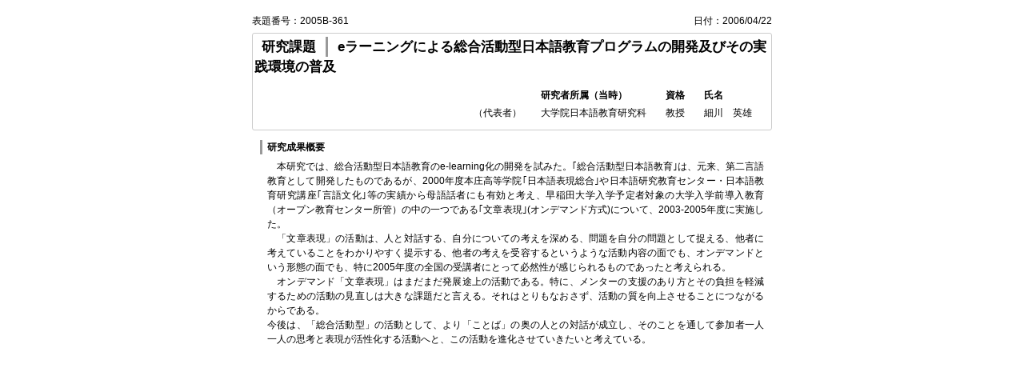

--- FILE ---
content_type: text/html; charset=UTF-8
request_url: https://www.wrs.waseda.jp/sp-r/admin/print/number/2005B-361
body_size: 3578
content:
<!DOCTYPE HTML PUBLIC "-//W3C//DTD HTML 4.01 Transitional//EN" "http://www.w3.org/TR/html4/loose.dtd"><html xmlns="http://www.w3.org/1999/xhtml">
<!-- <html lang="ja"> -->
<head>
  <meta http-equiv="Content-Type" content="text/html; charset=utf-8" />
  <title>特定課題報告書印刷(Print out of Special Research Projects)</title>  <link href="/css/common.css" media="screen,print" rel="stylesheet" type="text/css" >
<link href="/css/specific/print.css" media="screen,print" rel="stylesheet" type="text/css" >
<link href="/css/specific/specific_research_module.css" media="screen,print" rel="stylesheet" type="text/css" ></head>

<body>
    <div id="wrapper">
        <div id="main">
            <div class="product-ndbox text-right">
    <span>表題番号：2005B-361</span>
        <span>日付：2006/04/22</span>
    </div>
<div class="product-header clear">
    <div class="tbox"><span>研究課題</span>eラーニングによる総合活動型日本語教育プログラムの開発及びその実践環境の普及</div>
    <div class="rbox">
        <table>
            <thead>
                <tr>
                    <th></th>
                    <th>研究者所属（当時）</th>
                    <th>資格</th>
                    <th>氏名</th>
                </tr>
            </thead>
            <tbody>
                <tr>
                    <td>（代表者）</td>
                    <td>
                                                大学院日本語教育研究科                    </td>
                    <td>教授</td>
                    <td>細川　英雄</td>
                </tr>
                        </tbody>
        </table>
    </div>
</div>
<div class="product-content">
    <dl class="summary">
            <dt>研究成果概要</dt>
        <dd>　本研究では、総合活動型日本語教育のe-learning化の開発を試みた。｢総合活動型日本語教育｣は、元来、第二言語教育として開発したものであるが、2000年度本庄高等学院｢日本語表現総合｣や日本語研究教育センター・日本語教育研究講座｢言語文化｣等の実績から母語話者にも有効と考え、早稲田大学入学予定者対象の大学入学前導入教育（オープン教育センター所管）の中の一つである｢文章表現｣(オンデマンド方式)について、2003-2005年度に実施した。<br />　「文章表現」の活動は、人と対話する、自分についての考えを深める、問題を自分の問題として捉える、他者に考えていることをわかりやすく提示する、他者の考えを受容するというような活動内容の面でも、オンデマンドという形態の面でも、特に2005年度の全国の受講者にとって必然性が感じられるものであったと考えられる。<br />　オンデマンド「文章表現」はまだまだ発展途上の活動である。特に、メンターの支援のあり方とその負担を軽減するための活動の見直しは大きな課題だと言える。それはとりもなおさず、活動の質を向上させることにつながるからである。<br />今後は、「総合活動型」の活動として、より「ことば」の奥の人との対話が成立し、そのことを通して参加者一人一人の思考と表現が活性化する活動へと、この活動を進化させていきたいと考えている。</dd>
    
        
        </dl>
</div>
        </div>
    </div>
</body>
</html>


--- FILE ---
content_type: text/css
request_url: https://www.wrs.waseda.jp/css/common.css
body_size: 5014
content:
@charset "utf-8";
/* RESET CSS
------------------------------------------ */
html,body,h1,h2,h3,h4,h5,h6,address,
p,hr,pre,blockquote,ol,ul,li,dl,dt,dd,div,
a,em,strong,small,s,cite,q,dfn,abbr,sub,sup,i,b,span,
ins,del,img,iframe,object,
table,caption,th,td,
form,fieldset,legend,label,input,textarea{
	margin:0; padding:0; border:0; outline:0;
	vertical-align:baseline; font-size:100%;
}
/*html	{ overflow-y:scroll;}*/
body	{ color:#333333; background-color:#f1f1f1; text-align:center; font-size:12px; line-height:1.5; font-family:"ヒラギノ角ゴ Pro W3","Hiragino Kaku Gothic Pro","ＭＳ Ｐゴシック",Osaka,sans-serif;}
h1,h2,h3,h4,h5,h6{
		 color:#333333; font-family:"ヒラギノ角ゴ Pro W3","Hiragino Kaku Gothic Pro","ＭＳ Ｐゴシック",Osaka,sans-serif;
}
table	{ border-collapse:collapse; border-spacing:0; empty-cells:show;}
th,td	{ text-align:left; vertical-align:middle;}
ul,ol	{ list-style:none;}
em		{ font-style:normal;}
i		{ font-style:italic;}
img		{ vertical-align:bottom; max-width:none;}
a:link,
a:visited	{ color:#002e9b;}
a:hover		{ color:#002e9b;}
/* 汎用クラス
 ----------------  */
.clearfix		{ zoom:1;}
.clearfix:after	{ content:''; display:block; clear:both;}
.bold			{ font-weight:bold;}
.normal			{ font-weight:normal;}
.left			{ text-align:left;}
.right			{ text-align:right;}
.center			{ text-align:center;}
.floatL			{ float:left;}
.floatR			{ float:right;}
.clear			{ clear:both;}
.vt				{ vertical-align:top;}
.vm				{ vertical-align:middle;}
.vb				{ vertical-align:bottom;}
.large			{ font-size:14px;}
.small			{ font-size:11px;}
.smaller		{ font-size:10px;}
.nowrap			{ white-space:nowrap;}
/* .ellipsis		{ -ms-text-overflow:ellipsis; -o-text-overflow:ellipsis; text-overflow:ellipsis; white-space:nowrap; overflow:hidden;} */
.clip			{ -ms-text-overflow:clip; -o-text-overflow:clip; text-overflow:clip; white-space:normal;}
/* メイン
 ----------------  */
#wrapper			{ width:100%; background-color:#ffffff;}
#main				{ width:930px; margin:0 auto; padding:17px 10px 34px 10px; text-align:left; background-color:#ffffff; zoom:1;}
#main:after			{ content:''; display:block; clear:both;}
/* 区切り */
.section			{ margin:0 0 40px 0; zoom:1; clear:both;}
.section .section	{ margin:0 0 2em 0; clear:none;}
.block				{ margin:1.5em 0 0 0; zoom:1;}
.section:after,
.block:after		{ content:''; display:block; clear:both;}
/* タイトル */
.lv2-1				{ padding:0 0 10px 0; background:url(../img/common/bg_h2_1b.png) 0 100% no-repeat;}
.lv2-1 span			{ display:block; padding:10px 0 0 20px; font-size:17px; line-height:1.4; background:url(../img/common/bg_h2_1a.png) 0 0 no-repeat;}
.lv3-1				{ padding:0 0 12px 14px; font-size:14px; line-height: 20px; background:url(../img/common/bg_h3_1.png) 0 100% no-repeat;}
.lv4-1				{ padding:6px 0 6px 17px; font-size:13px; background:url(../img/common/bg_h4_1.png) 3px 0.9em no-repeat; border-bottom:dotted 1px #cdcdcd;}
/* テキスト */
.text				{ margin:1.5em 0 0 0;}
.lv2-1+.text		{ margin:1.0em 0 0 0;}
.lv3-1+.text		{ margin:0.9em 0 0 0;}
.lv4-1+.text		{ margin:0.7em 0 0 0;}
/* 画像 */
.image4-1			{ width:930px; overflow:hidden;}
.image4-1 ul		{ width:936px; margin:0 0 0 -15px; float:left;}
.image4-1 li		{ width:210px; padding:24px 0 0 24px; float:left; overflow:hidden;}
.image4-1 span		{ display:block; padding:2px 0 0 0;}
/* タブ（画像） */
.tab1				{ margin:0 0 15px 0; padding:20px 0 1px 3px; background:url(../img/common/bg_foot.gif) 0 100% repeat-x; zoom:1;}
.tab1:after			{ content:''; display:block; clear:both;}
.tab1 li			{ padding:0 8px 0 0; float:left;}
/* エラーメッセージ */
#content .help-inline	{ color:#FF0033;}
/* 間隔調整 */
.spacer { margin: 0 15px 0 15px; }

/* 印刷
 ----------------  */
@media print{
	body			{ background-color:#ffffff;}
	#header,
	#head			{ width:931px; height:103px; margin:0 auto; background:none; border-bottom:solid 1px #ccc;}
	#head h1		{ padding:0;}
	#headField		{ padding:0;}
	#headInfo,
	#headSearch,
	#headBtn		{ display:none;}
	#footer,
	#foot			{ background:none;}
	#main			{ padding:17px 0 1px 0;}
}

/* カスタムボタン、アイコン
 ----------------  */
.btn-custom { background-color: hsl(203, 9%, 41%) !important; background-repeat: repeat-x; filter: progid:DXImageTransform.Microsoft.gradient(startColorstr="#818e96", endColorstr="#5f6a71"); background-image: -khtml-gradient(linear, left top, left bottom, from(#818e96), to(#5f6a71)); background-image: -moz-linear-gradient(top, #818e96, #5f6a71); background-image: -ms-linear-gradient(top, #818e96, #5f6a71); background-image: -webkit-gradient(linear, left top, left bottom, color-stop(0%, #818e96), color-stop(100%, #5f6a71)); background-image: -webkit-linear-gradient(top, #818e96, #5f6a71); background-image: -o-linear-gradient(top, #818e96, #5f6a71); background-image: linear-gradient(#818e96, #5f6a71); border-color: #5f6a71 #5f6a71 hsl(203, 9%, 37.5%); color: #fff !important; text-shadow: 0 -1px 0 rgba(0, 0, 0, 0.23); -webkit-font-smoothing: antialiased; }


--- FILE ---
content_type: text/css
request_url: https://www.wrs.waseda.jp/css/specific/specific_research_module.css
body_size: 1447
content:
@charset "utf-8";
/*====================================================================*
 * 特定課題・特別研究期間 CSS
 *
 *====================================================================*/
.clearfix:after { 
    content: ".";
    display: block;
    height: 0;
    clear: both;
    visibility: hidden;
}

.clearfix { display: inline-table; }
/* Hides from IE-mac \*/
* html .clearfix { height: 1%; }
.clearfix { display: block; }
/* End hide from IE-mac */

/* 編集画面
 ----------------  */
tr th.wideItemName {
background: none repeat scroll 0 0 #EDEDED;
width: 240px;
border-bottom: 5px solid #F9F9F9;
border-top: 5px solid #F9F9F9;
}

/* Wysiwyg表示 */
#content table.tableTextareaEditor tr td{
    padding: 0px;
}

.researcherOrganizeItemName { 
    width: 150px;
    display:inline-block;
    *display:inline;
}

.collaboResearcherArea, .CRName, .CRPosition, .CRAffiliation { 
    display:inline-block;
    *display:inline;
    *zoom: 1;
}
.collaboResearcherArea .CRItemName {
    width: 170px;
}

#countorganizeArea .countryArea {
    padding: 3px 0;
}
#addCountryBtn i,
#countorganizeArea .countryArea i,
#addResearchCollaboratorBtn i,
#researchCollaboratorsArea .researchCollaboratorArea i {
    margin: 0;
}

#content form .editForm table.main tbody tr th.outline.wideItemName.outlineOutside{
height : 380px;
}
#content form .editForm table.main tbody tr th.outline.wideItemName.outlineInside{
height : 380px;
}

